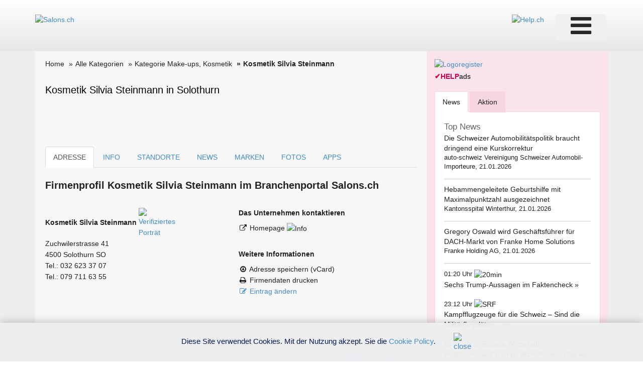

--- FILE ---
content_type: text/html; charset=utf-8
request_url: https://www.google.com/recaptcha/api2/aframe
body_size: 267
content:
<!DOCTYPE HTML><html><head><meta http-equiv="content-type" content="text/html; charset=UTF-8"></head><body><script nonce="3ZfzB2FWcPuApioW-m3F7g">/** Anti-fraud and anti-abuse applications only. See google.com/recaptcha */ try{var clients={'sodar':'https://pagead2.googlesyndication.com/pagead/sodar?'};window.addEventListener("message",function(a){try{if(a.source===window.parent){var b=JSON.parse(a.data);var c=clients[b['id']];if(c){var d=document.createElement('img');d.src=c+b['params']+'&rc='+(localStorage.getItem("rc::a")?sessionStorage.getItem("rc::b"):"");window.document.body.appendChild(d);sessionStorage.setItem("rc::e",parseInt(sessionStorage.getItem("rc::e")||0)+1);localStorage.setItem("rc::h",'1769042686199');}}}catch(b){}});window.parent.postMessage("_grecaptcha_ready", "*");}catch(b){}</script></body></html>